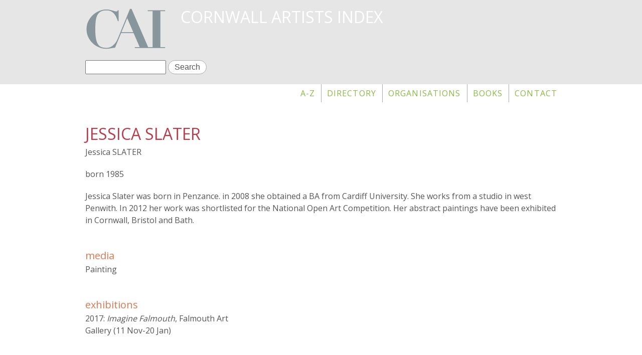

--- FILE ---
content_type: text/html; charset=utf-8
request_url: https://www.cornwallartists.org/cornwall-artists/jessica-slater
body_size: 3667
content:
<!DOCTYPE html>
<!--[if lt IE 7]><html class="lt-ie9 lt-ie8 lt-ie7" lang="en" dir="ltr"><![endif]-->
<!--[if IE 7]><html class="lt-ie9 lt-ie8" lang="en" dir="ltr"><![endif]-->
<!--[if IE 8]><html class="lt-ie9" lang="en" dir="ltr"><![endif]-->
<!--[if gt IE 8]><!--><html lang="en" dir="ltr"><!--<![endif]-->
<head>
<meta charset="utf-8" />
<link rel="shortcut icon" href="https://www.cornwallartists.org/sites/default/files/cai_icon.jpg" type="image/jpeg" />
<meta name="viewport" content="width=device-width, initial-scale=1.0, user-scalable=yes" />
<meta name="MobileOptimized" content="width" />
<meta name="description" content="Jessica SLATER in Cornwall Artists Index: Jessica Slater was born in Penzance. in 2008 she obtained a BA from Cardiff University. She works..." />
<meta name="HandheldFriendly" content="true" />
<meta name="abstract" content="Jessica SLATER in Cornwall Artists Index: Jessica Slater was born in Penzance. in 2008 she obtained a BA from Cardiff University. She works..." />
<meta name="apple-mobile-web-app-capable" content="yes" />
<meta name="generator" content="Drupal 7 (http://drupal.org)" />
<link rel="canonical" href="https://www.cornwallartists.org/cornwall-artists/jessica-slater" />
<link rel="shortlink" href="https://www.cornwallartists.org/node/17434" />
<meta property="og:type" content="non_profit" />
<title>Jessica SLATER | Cornwall Artists Index</title>
<style>
@import url("https://www.cornwallartists.org/modules/system/system.base.css?slciv4");
@import url("https://www.cornwallartists.org/modules/system/system.menus.css?slciv4");
@import url("https://www.cornwallartists.org/modules/system/system.messages.css?slciv4");
@import url("https://www.cornwallartists.org/modules/system/system.theme.css?slciv4");
</style>
<style>
@import url("https://www.cornwallartists.org/sites/all/modules/calendar/css/calendar_multiday.css?slciv4");
@import url("https://www.cornwallartists.org/sites/all/modules/date/date_api/date.css?slciv4");
@import url("https://www.cornwallartists.org/modules/field/theme/field.css?slciv4");
@import url("https://www.cornwallartists.org/sites/all/modules/fitvids/fitvids.css?slciv4");
@import url("https://www.cornwallartists.org/modules/node/node.css?slciv4");
@import url("https://www.cornwallartists.org/modules/search/search.css?slciv4");
@import url("https://www.cornwallartists.org/modules/user/user.css?slciv4");
@import url("https://www.cornwallartists.org/sites/all/modules/views/css/views.css?slciv4");
</style>
<style>
@import url("https://www.cornwallartists.org/sites/all/modules/colorbox/styles/default/colorbox_style.css?slciv4");
@import url("https://www.cornwallartists.org/sites/all/modules/ctools/css/ctools.css?slciv4");
@import url("https://www.cornwallartists.org/sites/all/modules/panels/css/panels.css?slciv4");
@import url("https://www.cornwallartists.org/sites/all/modules/word_link/css/word_link.css?slciv4");
@import url("https://www.cornwallartists.org/sites/all/modules/responsive_menus/styles/responsive_menus_simple/css/responsive_menus_simple.css?slciv4");
@import url("https://www.cornwallartists.org/sites/all/modules/addtoany/addtoany.css?slciv4");
</style>
<style media="screen">
@import url("https://www.cornwallartists.org/sites/all/themes/adaptivetheme/at_core/css/at.layout.css?slciv4");
@import url("https://www.cornwallartists.org/sites/all/themes/nick/css/global.base.css?slciv4");
@import url("https://www.cornwallartists.org/sites/all/themes/nick/css/global.styles.css?slciv4");
@import url("https://www.cornwallartists.org/sites/all/themes/nick/colorizer/colorizer.css?slciv4");
</style>
<link type="text/css" rel="stylesheet" href="https://www.cornwallartists.org/sites/default/files/adaptivetheme/nick_files/nick.responsive.layout.css?slciv4" media="only screen" />
<style media="screen">
@import url("https://www.cornwallartists.org/sites/default/files/adaptivetheme/nick_files/nick.fonts.css?slciv4");
</style>
<link type="text/css" rel="stylesheet" href="https://www.cornwallartists.org/sites/all/themes/nick/css/responsive.smalltouch.portrait.css?slciv4" media="only screen and (max-width:320px)" />
<link type="text/css" rel="stylesheet" href="https://www.cornwallartists.org/sites/all/themes/nick/css/responsive.smalltouch.landscape.css?slciv4" media="only screen and (min-width:321px) and (max-width:580px)" />
<link type="text/css" rel="stylesheet" href="https://www.cornwallartists.org/sites/all/themes/nick/css/responsive.tablet.portrait.css?slciv4" media="only screen and (min-width:581px) and (max-width:768px)" />
<link type="text/css" rel="stylesheet" href="https://www.cornwallartists.org/sites/all/themes/nick/css/responsive.tablet.landscape.css?slciv4" media="only screen and (min-width:769px) and (max-width:1024px)" />
<link type="text/css" rel="stylesheet" href="https://www.cornwallartists.org/sites/all/themes/nick/css/responsive.desktop.css?slciv4" media="only screen and (min-width:1025px)" />
<link type="text/css" rel="stylesheet" href="//fonts.googleapis.com/css?family=Open+Sans" media="all" />

<!--[if lt IE 9]>
<style media="screen">
@import url("https://www.cornwallartists.org/sites/default/files/adaptivetheme/nick_files/nick.lt-ie9.layout.css?slciv4");
</style>
<![endif]-->
<script src="https://www.cornwallartists.org/sites/default/files/js/js_YmXB83sAvxKZRzD4cWLWsdKqxB_d3KxsGgi3Vp03eMg.js"></script>
<script src="https://www.cornwallartists.org/sites/default/files/js/js_ptR1ZjZnexk8gj2Q9mIgM2M_6ztR4ckK-i_6gzFmlNM.js"></script>
<script src="https://www.cornwallartists.org/sites/default/files/js/js_ZRWCQlnLcoupDwMQ-j0wVCMugKzASMhTPGCm3ceslLk.js"></script>
<script src="https://www.cornwallartists.org/sites/default/files/js/js_YOHaGVH2VieoZTqg9oJJFjZN8ywLvXPas4ut_DNyR0E.js"></script>
<script>jQuery.extend(Drupal.settings, {"basePath":"\/","pathPrefix":"","ajaxPageState":{"theme":"nick","theme_token":"dMiOADePO-qUfsKzoN0oIvny5vN6UdnGYf5_DpzIqhY","js":{"sites\/all\/modules\/jquery_update\/replace\/jquery\/1.10\/jquery.min.js":1,"misc\/jquery.once.js":1,"misc\/drupal.js":1,"sites\/all\/libraries\/fitvids\/jquery.fitvids.js":1,"sites\/all\/modules\/fitvids\/fitvids.js":1,"sites\/all\/libraries\/colorbox\/jquery.colorbox-min.js":1,"sites\/all\/modules\/colorbox\/js\/colorbox.js":1,"sites\/all\/modules\/colorbox\/styles\/default\/colorbox_style.js":1,"sites\/all\/modules\/responsive_menus\/styles\/responsive_menus_simple\/js\/responsive_menus_simple.js":1,"sites\/all\/themes\/nick\/scripts\/nick.js":1},"css":{"modules\/system\/system.base.css":1,"modules\/system\/system.menus.css":1,"modules\/system\/system.messages.css":1,"modules\/system\/system.theme.css":1,"sites\/all\/modules\/calendar\/css\/calendar_multiday.css":1,"sites\/all\/modules\/date\/date_api\/date.css":1,"modules\/field\/theme\/field.css":1,"sites\/all\/modules\/fitvids\/fitvids.css":1,"modules\/node\/node.css":1,"modules\/search\/search.css":1,"modules\/user\/user.css":1,"sites\/all\/modules\/views\/css\/views.css":1,"sites\/all\/modules\/colorbox\/styles\/default\/colorbox_style.css":1,"sites\/all\/modules\/ctools\/css\/ctools.css":1,"sites\/all\/modules\/panels\/css\/panels.css":1,"sites\/all\/modules\/word_link\/css\/word_link.css":1,"sites\/all\/modules\/responsive_menus\/styles\/responsive_menus_simple\/css\/responsive_menus_simple.css":1,"sites\/all\/modules\/addtoany\/addtoany.css":1,"sites\/all\/themes\/adaptivetheme\/at_core\/css\/at.layout.css":1,"sites\/all\/themes\/nick\/css\/global.base.css":1,"sites\/all\/themes\/nick\/css\/global.styles.css":1,"sites\/all\/themes\/nick\/colorizer\/colorizer.css":1,"public:\/\/adaptivetheme\/nick_files\/nick.responsive.layout.css":1,"public:\/\/adaptivetheme\/nick_files\/nick.fonts.css":1,"sites\/all\/themes\/nick\/css\/responsive.smalltouch.portrait.css":1,"sites\/all\/themes\/nick\/css\/responsive.smalltouch.landscape.css":1,"sites\/all\/themes\/nick\/css\/responsive.tablet.portrait.css":1,"sites\/all\/themes\/nick\/css\/responsive.tablet.landscape.css":1,"sites\/all\/themes\/nick\/css\/responsive.desktop.css":1,"\/\/fonts.googleapis.com\/css?family=Open+Sans":1,"public:\/\/adaptivetheme\/nick_files\/nick.lt-ie9.layout.css":1}},"colorbox":{"opacity":"0.85","current":"{current} of {total}","previous":"\u00ab Prev","next":"Next \u00bb","close":"Close","maxWidth":"98%","maxHeight":"98%","fixed":true,"mobiledetect":true,"mobiledevicewidth":"480px"},"fitvids":{"custom_domains":[],"selectors":["body"],"simplifymarkup":true},"responsive_menus":[{"toggler_text":"\u2630 Menu","selectors":["#block-menu-block-2"],"media_size":"768","media_unit":"px","remove_attributes":true,"responsive_menus_style":"responsive_menus_simple"}],"urlIsAjaxTrusted":{"\/search\/node":true,"\/cornwall-artists\/jessica-slater":true},"adaptivetheme":{"nick":{"layout_settings":{"bigscreen":"three-col-grail","tablet_landscape":"three-col-grail","tablet_portrait":"one-col-vert","smalltouch_landscape":"one-col-vert","smalltouch_portrait":"one-col-stack"},"media_query_settings":{"bigscreen":"only screen and (min-width:1025px)","tablet_landscape":"only screen and (min-width:769px) and (max-width:1024px)","tablet_portrait":"only screen and (min-width:581px) and (max-width:768px)","smalltouch_landscape":"only screen and (min-width:321px) and (max-width:580px)","smalltouch_portrait":"only screen and (max-width:320px)"}}}});</script>
<!--[if lt IE 9]>
<script src="https://www.cornwallartists.org/sites/all/themes/adaptivetheme/at_core/scripts/html5.js?slciv4"></script>
<![endif]-->
</head>
<body class="html not-front not-logged-in no-sidebars page-node page-node- page-node-17434 node-type-artist atr-7.x-3.x atv-7.x-3.2">
  <div id="skip-link" class="nocontent">
    <a href="#main-content" class="element-invisible element-focusable">Skip to main content</a>
  </div>
    <div id="page-wrapper">
  <div id="page" class="page">

    
    <div id="header-wrapper">
      <div class="container clearfix">
        <header id="header" class="clearfix" role="banner">

                      <!-- start: Branding -->
            <div id="branding" class="branding-elements clearfix">

                              <div id="logo">
                  <a href="/"><img class="site-logo" src="https://www.cornwallartists.org/sites/default/files/cai_logo.gif" alt="Cornwall Artists Index" /></a>                </div>
              
                              <!-- start: Site name and Slogan -->
                <div class="h-group" id="name-and-slogan">

                                      <h1 id="site-name"><a href="/" title="Home page">Cornwall Artists Index</a></h1>
                  
                  
                </div><!-- /end #name-and-slogan -->
              

            </div><!-- /end #branding -->
          
        <div class="region region-header"><div class="region-inner clearfix"><div id="block-search-form" class="block block-search no-title"  role="search"><div class="block-inner clearfix">  
  
  <div class="block-content content"><form action="/cornwall-artists/jessica-slater" method="post" id="search-block-form" accept-charset="UTF-8"><div><div class="container-inline">
      <h2 class="element-invisible">Search form</h2>
    <div class="form-item form-type-textfield form-item-search-block-form">
  <label class="element-invisible" for="edit-search-block-form--2">Search </label>
 <input title="Enter the terms you wish to search for." type="search" id="edit-search-block-form--2" name="search_block_form" value="" size="15" maxlength="128" class="form-text" />
</div>
<div class="form-actions form-wrapper" id="edit-actions"><input type="submit" id="edit-submit" name="op" value="Search" class="form-submit" /></div><input type="hidden" name="form_build_id" value="form-VYIVOCYnAsh4mYm6fPjmtICmjHrlkzaZAY10I_noiR0" />
<input type="hidden" name="form_id" value="search_block_form" />
</div>
</div></form></div>
  </div></div></div></div>
        </header>
      </div>
    </div>

          <div id="nav-wrapper">
        <div class="container clearfix">
          <div id="menu-bar" class="nav clearfix"><nav id="block-menu-block-2" class="block block-menu-block no-title menu-wrapper menu-bar-wrapper clearfix"  role="navigation">  
  
  <div class="menu-block-wrapper menu-block-2 menu-name-main-menu parent-mlid-0 menu-level-1">
  <ul class="menu clearfix"><li class="first leaf menu-mlid-3309"><a href="/index">A-Z</a></li><li class="leaf menu-mlid-3308"><a href="/directory" title="A listing with biographical information of Cornwall Artists">Directory</a></li><li class="leaf menu-mlid-3304"><a href="/organisations">Organisations</a></li><li class="leaf menu-mlid-3306"><a href="/books">Books</a></li><li class="last leaf menu-mlid-2080"><a href="/get-touch" title="">Contact</a></li></ul></div>

  </nav></div>                            </div>
      </div>
    
    
    
    
    <div id="content-wrapper"><div class="container">
      <div id="columns"><div class="columns-inner clearfix">
        <div id="content-column"><div class="content-inner">

          
          <section id="main-content">

            
                          <header id="main-content-header" class="clearfix">

                                  <h1 id="page-title">Jessica SLATER</h1>
                
                
              </header>
            
                          <div id="content">
                <div id="block-system-main" class="block block-system no-title" >  
  
  <div class="three-3x33 at-panel panel-display clearfix" >
      <div class="region region-three-33-top region-conditional-stack">
      <div class="region-inner clearfix">
        <div class="panel-pane pane-custom pane-1 no-title block">
  <div class="block-inner clearfix">
    
            
    
    <div class="block-content">
       Jessica SLATER     </div>

    
    
  </div>
</div>
<div class="panel-separator"></div><div class="panel-pane pane-entity-field pane-node-field-born no-title block">
  <div class="block-inner clearfix">
    
            
    
    <div class="block-content">
      <div class="field field-name-field-born field-type-number-integer field-label-hidden view-mode-_custom_display"><div class="field-items"><div class="field-item even">1985</div></div></div>    </div>

    
    
  </div>
</div>
<div class="panel-separator"></div><div class="panel-pane pane-entity-field pane-node-field-biog no-title block">
  <div class="block-inner clearfix">
    
            
    
    <div class="block-content">
      <div class="field field-name-field-biog field-type-text-long field-label-hidden view-mode-_custom_display"><div class="field-items"><div class="field-item even"><p>Jessica Slater was born in Penzance. in 2008 she obtained a BA from Cardiff University. She works from a studio in west Penwith. In 2012 her work was shortlisted for the National Open Art Competition. Her abstract paintings have been exhibited in Cornwall, Bristol and Bath.</p>
</div></div></div>    </div>

    
    
  </div>
</div>
      </div>
    </div>
    <div class="region region-three-33-first">
    <div class="region-inner clearfix">
      <section class="panel-pane pane-entity-field pane-node-field-media2 block">
  <div class="block-inner clearfix">
    
              <h2 class="pane-title block-title">media</h2>
        
    
    <div class="block-content">
      <div class="field field-name-field-media2 field-type-text-long field-label-hidden view-mode-_custom_display"><div class="field-items"><div class="field-item even"><p>Painting</p>
</div></div></div>    </div>

    
    
  </div>
</section>
<div class="panel-separator"></div><section class="panel-pane pane-entity-field pane-node-field-exhibitions block">
  <div class="block-inner clearfix">
    
              <h2 class="pane-title block-title">exhibitions</h2>
        
    
    <div class="block-content">
      <div class="field field-name-field-exhibitions field-type-text-long field-label-hidden view-mode-_custom_display"><div class="field-items"><div class="field-item even"><p>2017: <em>Imagine Falmouth</em>, Falmouth Art Gallery (11 Nov-20 Jan)</p>
</div></div></div>    </div>

    
    
  </div>
</section>
    </div>
  </div>
  <div class="region region-three-33-second">
    <div class="region-inner clearfix">
          </div>
  </div>
  <div class="region region-three-33-third">
    <div class="region-inner clearfix">
          </div>
  </div>
  </div>

  </div>              </div>
            
            
            
          </section>

          
        </div></div>

                
      </div></div>
    </div></div>

    
    
  </div>
</div>
  </body>
</html>
